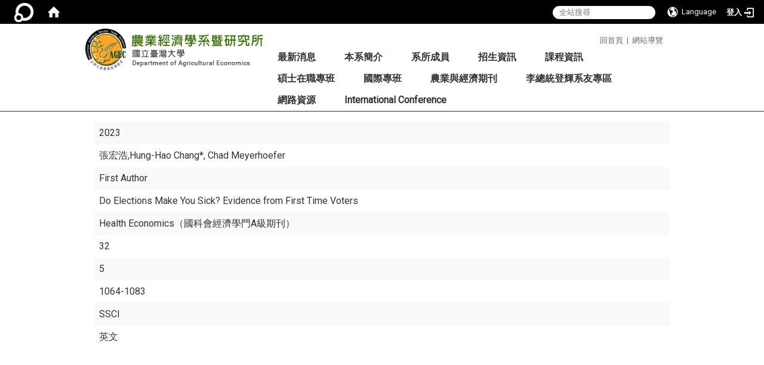

--- FILE ---
content_type: text/html; charset=utf-8
request_url: https://www.agec.ntu.edu.tw/zh_tw/plugin/Do-Elections-Make-You-Sick-Evidence-from-First-Time-Voters-60537761
body_size: 43424
content:
<!DOCTYPE html>
<html lang="zh_tw" class="orbit">
<head>
<meta http-equiv="Content-Type" content="text/html; charset=UTF-8">
<link rel="stylesheet" media="all" href="/assets/frontend_extend-8996bf758a60858bf34439df4ac8b9dd88b312efc305ae9d35e3ccf31719f4ff.css">
<link rel="stylesheet" media="all" href="/assets/front_end-c68018fd9a6aceb4059c7815e101465ef23be8c2adce9cace6aefc2882108744.css">
<meta property="og:image" content="https://www.agec.ntu.edu.tw/uploads/site/site_logo/541292457470000834170000/logo.png">
<meta property="og:image:width" content="345">
<meta property="og:image:height" content="80">
<meta property="og:title" content="學術成果">
<meta property="og:site_name" content="臺灣大學 農業經濟學系">
<meta property="og:url" content="/zh_tw/plugin/Do-Elections-Make-You-Sick-Evidence-from-First-Time-Voters-60537761">
  <script type="text/javascript">
    if (self != top){
        try{
            if(self.location.origin != top.location.origin){
                top.location=self.location;
            }
        }catch(e){
            console.log("Cannot fetch location!")
        }
    }
</script>
<script src="/assets/jquery-2a83d06853bd343c7bfc2e5d4539814cfa934676e2948ed348311435eca862f5.js"></script>
<script src="/assets/jquery_prefix-5c5a0bbb9dfff7d410703a0565bc948dca28ec736d1a0e725050111c330805d3.js"></script>
<script src="/assets/jquery_ujs_custom-a76b6cd8d652c18d24ed38d1f7a4d18f51d1f594a88a0f2ade82afec33966e2b.js"></script>
<script src="/assets/jquery.cycle2.min-ec60b272289a05b845d7613d074237d008c08a069dc283c2e4c62dfc513242db.js"></script>
<script src="/assets/jquery.cycle2.carousel.min-3d226d0713bcf58909be7c7e753fa1eef4409eee278299adfe70ff4ea646d65f.js"></script>
<script src="/assets/jquery.cycle2.scrollVert.min-ce8da4c3f5e336753d998c9f02e64cc8b7e3977f5f6988133faf24a44c90b427.js"></script>
<script src="/assets/jquery.cycle2.tile.min-83b4b0c4c2604b9c9acb20199a740f4b9e83c227ae46c1a430aa67bf97ff5457.js"></script>
<link rel="stylesheet" media="all" href="/assets/datatables.min-7446416dca719e42fb55ff5fbf69879ccebe1ab56c6bb6833e2db781eccfddf9.css">
<script src="/assets/datatables.min-598993c579b423583458a17773ed1e86103dc54e60eae7ab6c27b426af16df6f.js"></script>
<meta name="csrf-param" content="authenticity_token">
<meta name="csrf-token" content="Ipr9/7+bN1besvXqTE8aKjLSlKcQV3CGBOglb2XB2jhOTDaHTzaIj0jOAScTUoX+iNYA9scxDCet8aNUHlQ67w==">
<script>
    $.fn.dataTable.defaults.initComplete = function(settings) {
        $(this).find('td:first-child').trigger('click');
    };
</script>
  <meta http-equiv="X-UA-Compatible" content="IE=edge">
  <meta name="viewport" content="width=device-width, initial-scale=1">
  <link rel="shortcut icon" type="image/x-icon" href="/assets/favicon-61dc45f90f167cda014133d5165631d96bfef02eabc1011a73e34d179b4cc316.ico">
  <title>臺灣大學 農業經濟學系</title>
  <link rel="stylesheet" media="all" href="https://cdnjs.cloudflare.com/ajax/libs/font-awesome/4.7.0/css/font-awesome.min.css" integrity="sha384-wvfXpqpZZVQGK6TAh5PVlGOfQNHSoD2xbE+QkPxCAFlNEevoEH3Sl0sibVcOQVnN" crossorigin="anonymous" referrerpolicy="no-referrer">
  <link rel="stylesheet" media="all" href="/assets/bootstrap/bootstrap.min-c36b0860fa3ccf6a898fa1a436dc802cf6333c72dd02932473d4dd9cb6739974.css">
  <link rel="stylesheet" media="all" href="/assets/template/template-7882ab25c8f806c4265d0ea9e956db83b42e9a0940c5e36e4e3bb836a5e8a3d5.css">
  <link rel="stylesheet" media="all" href="/assets/template/jquery.scrolling-tabs.min-0aaa5bfc7b51e5bacb1b208e1bc8d8cf1b8daba5c234626bc7fda4be4effb5df.css">
  <link rel="stylesheet" media="print" type="text/css" href="/assets/template/print.css">
  <script src="/assets/plugin/modernizr-d5770395993b83f1cd01c625a62f0cc2a8f2536f7288ef3a45f2863f2e20a9c1.js"></script>
  <script src="/assets/plugin/picturefill.min-1e1f7d4e867ad1ec3d5886ad5e69512b6692509c939a89634ffcf63ba17b6b7d.js"></script>
  <script src="/assets/plugin/jquery.mobile.custom.min-94832de9dd3faaf354dabd20e980b49bfe549a3750d73e5855bc4104b53afe9d.js"></script>
  <script src="/assets/bootstrap.min-18024db0d6a0bc75ca740863a3b491b7f9b9cbd080ba3ee25e22265801d0b0c9.js"></script>
  
  
  <script src="/assets/plugin/jquery.cycle2.video.min-384b34504c43f5962ffa3295b0b28947fd8a4498968853be0477a5dc664bd9b9.js"></script>
  <script src="/assets/plugin/jquery-bullseye-min-8149d6adb748bd9561e9f1fd822e59337a75d065e017c7891699d50d69414bc2.js"></script>
  <script src="/assets/plugin/jquery.scrolling-tabs.min-2ca04680a371ceee7710b234d1e8795bf3d4247da7327300094cf74ed64829fa.js"></script>

  <script src="/assets/plugin/owl.carousel.min-ec9585fb4e14679aaa65e0d62fac99d496ce23ea8052fc718d5b3fbc84525e61.js"></script>
  <link rel="stylesheet" type="text/css" href="/assets/template/owl.carousel.min.css">
  <link rel="stylesheet" type="text/css" href="/assets/template/owl.theme.default.min.css">
  
  <script src="/assets/app-da34347428278629ec143dcb3c788999a5ce2f776cdef89c00a7a49494c3cb70.js"></script>
  <script src="/assets/frontend-121b87925d20c2b21764d1c5053c911976bcf14ba23128fed1904f6b7a19033d.js"></script>
  <script src="https://apis.google.com/js/platform.js" integrity="sha512-y88ADKJgxYu14jShsLfmTJFQ6eBewQfLuR2ss/EJR42piXx9dpwL+sGHr3pneOZRReu00VY5tlQadxr2Utq89g==" crossorigin="anonymous"></script>
  
  <!--[if lt IE 9]>
    <script src="//cdnjs.cloudflare.com/ajax/libs/respond.js/1.4.2/respond.min.js"></script>
  <![endif]-->


<link rel="stylesheet" media="all" href="/assets/basic/icon-25f6a89d6786b31e5805ec90e7ba18610228db5085ba6610e43f9e488a81ce60.css">
<link rel="stylesheet" media="all" href="/assets/lib/orbit_bar/orbit-bar-560eee87c09dac66f3c1b1d62af8396687f7dc69133e3b6364c82b9f7f3d6c1c.css">
<script src="/assets/frontend_extend-18d8a9e578b8a7c72226a638c39f581b47ee42b5f58651d7f8b57f27c5fab08a.js"></script>
</head>
<body class="internal-page prohibit_proxy_feature banner_height_setting_0" data-module="personal_journal">
  <link rel="stylesheet" media="all" href="/assets/fontawesome-6.2.1.min-8aec0118643d34254cb9f5c27b931239c9de8008c849c9800d8651a5da1abcb2.css">
<link rel="stylesheet" media="all" href="/assets/fontawesome-6.2.1-fix.min-a85d2f928ef91b80968519d9fd352220353e6db2bd1a8f61f2f1c4377323c59d.css">
<link rel="stylesheet" media="all" href="/assets/lib/jquery-ui-1.13.2/jquery-ui.min-bc39b4e583177d1bfb4d31e880558d84fd307a5b3c87a91f2fadaf0bc4f1cc96.css">
<link rel="stylesheet" media="all" href="/assets/jquery-ui-timepicker-addon-ee91708eac547223792975e0d9a9aae62127da4b28a58d40c0634927f19665f0.css">
  <script src="/assets/lib/jquery-ui-1.13.2/jquery-ui.min-b88d0b98b7b90a20cae0fc32eaf0845ac1ffdc0e4b3176c501e353d45c975064.js"></script>
  <script src="/assets/jquery.ui.datepicker.monthyearpicker-6126b863aa1c4b399bf657869bbc51389d83ff5101b069ff7e1d0b02793c67e1.js"></script>
<style type="text/css">
  .ui-dialog {
    z-index: 2000000000000 !important;
  }
  .ui-datepicker {z-index:1000000 !important}
    @media screen and (min-width:768px){
      html body #orbit-bar .orbit-bar-inner,html body #orbit-bar .orbit-bar-inner form,html body #orbit-bar .orbit-bar-search-sign-language{
        background-color: #000000 !important;
      }
    }
    html body #orbit-bar .orbit-bar-inner,html body #orbit-bar .orbit-bar-inner form,html body #orbit-bar .orbit-bar-search-sign-language{
      background-color: #000000 !important;
    }
    html body #orbit-bar .orbit-bar-inner>ul>li:hover>span, html body #orbit-bar .orbit-bar-inner>ul>li:hover>a, html body #orbit-bar .orbit-bar-inner>ul>li:hover #language, html body #orbit-bar .orbit-bar-inner>ul>li>ul li:hover, html body #orbit-bar .orbit-bar-inner>ul>li>ul li.active,.orbit-bar-search-sign-language li:hover form,.orbit-bar-search-sign-language li:hover label
    {
        background-color: #0095CF !important;
        color: #ffffff !important;
    }
    html body #orbit-bar .orbit-bar-inner>ul>li span:hover,html body #orbit-bar .orbit-bar-inner>ul>li:hover>span#user, html body #orbit-bar .orbit-bar-inner>ul>li>ul li a:hover,html body #orbit-bar .orbit-bar-inner>ul>li:hover #language,html body #orbit-bar .orbit-bar-menu .showlist:hover .orbit-bar-home, html body #orbit-bar .orbit-bar-inner>ul>li:hover label
    {
        color: #ffffff !important;
    }
    html body #orbit-bar .orbit-bar-inner > ul > li > ul
    {
      background-color: #000000 !important;
    }
    @media screen and (max-width:767px){
      html body #orbit-bar .orbit-bar-inner > ul
      {
        background-color: #000000 !important;
      }
      html body #orbit-bar .orbit-bar-inner form{
        background-color: #000000 !important;
      }
    }
    @media screen and (min-width:768px){
      html body #orbit-bar .orbit-bar-search-sign-language #language, html body #orbit-bar .orbit-bar-menu .orbit-bar-home,html body #orbit-bar .orbit-bar-search-sign-language #user,html body #orbit-bar .orbit-bar-inner>ul>li>a,html body #orbit-bar .orbit-bar-inner>ul>li label {
        color: #ffffff !important;
      }
    }
    @media screen and (max-width:767px){
      #orbit-bar .orbit-bar-title a{
        color: #ffffff !important;
      }
      label[for="open-orbit-nav"]{
        border-color: #ffffff !important;
        color: #ffffff !important;
      }
    }
    html body #orbit-bar .orbit-bar-inner > ul > li > ul a,html body #orbit-bar .orbit-bar-inner > ul > li > ul .active{
      color: #ffffff !important;
    }
    html body #orbit-bar .orbit-bar-inner > ul > li > ul:before{
      border-color: transparent transparent #ffffff transparent !important;
    }
    @media screen and (max-width:767px){
      html body #orbit-bar .orbit-bar-search-sign-language #language, html body #orbit-bar .orbit-bar-menu .orbit-bar-home,html body #orbit-bar .orbit-bar-search-sign-language #user,html body #orbit-bar .orbit-bar-inner>ul>li>a,html body #orbit-bar .orbit-bar-inner>ul>li label {
        color: #ffffff !important;
      }
    }
</style>
  <div id="orbit-bar">
      <label for="open-orbit-login" style="display:none;">Open login</label>
      <input type="checkbox" title="open login" id="open-orbit-login">
      <label for="open-orbit-login" class="cover" title="Close login"><p style="display: none;">Close login</p></label>
      <div class="login-window">
        <div class="login-header">
          <label tabindex="0" for="open-orbit-login" class="close">close</label>
          <p>登入 農業經濟學系暨研究所</p>
        </div>
        <div class="login-body">
          <form class="container" action="/sessions?locale=zh_tw" accept-charset="UTF-8" method="post">
<input name="utf8" type="hidden" value="✓"><input type="hidden" name="authenticity_token" value="Ixaxnblr5xI8wNUgeGFDL9SQMPHjqTMerw+RrnLFL8tPwHrlScZYy6q8Ie0nfNz7bpSkoDTPT78GFheVCVDPHA==">
            <div class="prepend input-group">
              <span class="add input-group-addon"><i class="icon-user"></i></span>
              <label for="user_user_id" style="display:none;">Username</label>
              <input class="input" id="user_user_id" title="username" name="user_name" placeholder="使用者帳號" size="30" type="text">
            </div>
            <div class="prepend input-group">
              <span class="add input-group-addon"><i class="icon-lock"></i></span>
              <label for="user_password" style="display:none;">Password</label>
              <input class="input" id="user_password" name="password" placeholder="密碼" title="password" size="30" type="password">
            </div>
            <div class="login-submit-wrap">
              <div class="submit">
                <button class="login-btn" type="submit">登入</button>
              </div>
            </div>
            <script>
              function forgot_password(){
                if(document.getElementById('user_user_id').value !='')
                  var post_data = $.post('/sessions/forgot_password',{ user_name: document.getElementById('user_user_id').value });
                if(document.getElementById('user_user_id').value != ''){
                  post_data.done(function(){
                    try{
                      if(I18n.locale == 'en')
                        if(post_data.responseJSON['user_email'] == '')
                          var alert_texts = 'This user_name or user_email is not registered yet!Please contact customer service to deal with this problem.';
                        else
                          var alert_texts = 'Please check '+post_data.responseJSON['user_email']+' to see the new password for user_name:'+post_data.responseJSON['user_name'].join(' , ');
                      else
                        if(post_data.responseJSON['user_email'] == '')
                          var alert_texts = '該使用者名稱或是使用者email尚未註冊!請聯絡客服協助處理。';
                        else
                          var alert_texts = '請確認'+post_data.responseJSON['user_email']+'來查看使用者名稱:'+post_data.responseJSON['user_name'].join('、')+'的新密碼';
                    }catch(e){
                      if(I18n.locale == 'en')
                        var alert_texts = 'Please contact customer service to deal with the problem.';
                      else
                        var alert_texts = '請聯絡客服協助處理。';
                    };
                    $('.alert-error').text(alert_texts);
                    alert(alert_texts);
                  });
                }else{
                  if(I18n.locale == 'en')
                    var alert_texts = 'Please fill-in your user id without password, click “Forgot your password?“, and check you email for updated password.';
                  else
                    var alert_texts = '請輸入您的使用者帳號無需輸入密碼，點選「忘記密碼」後至您的信箱檢查密碼更新郵件！';
                  alert(alert_texts);
                };
              };
            </script>
            <a onclick="forgot_password()" style="float: left;font-size: 0.813em;margin-left: 1em;" href="#forgot_password">忘記密碼?</a>
            <div style="clear: both;"></div>
</form>        </div>

      </div>
    <input type="checkbox" id="open-orbit-nav" title="orbitbar">
    <div class="orbit-bar-inner">
      <label for="open-orbit-nav">
        <i class="icons-list-2"></i>
      </label>
      <ul class="orbit-bar-menu">
        <li>
          <a href="javascript:;" class="orbit-bar-logo" title="請登入以管理網站,按下開啟登入視窗">
            <img src="/assets/orbit-logo.png" alt="奧博科技商標">
            <p style="display: none;">請登入以管理網站,按下開啟登入視窗</p>
          </a>
        </li>
        <li>
          <a href="/" class="orbit-bar-home" title="首頁" tabindex="0"><i class="icons-house"></i><p>home</p></a>
        </li>
      </ul>
      <h1 class="orbit-bar-title">
        <a href="/" title="農業經濟學系暨研究所">農業經濟學系暨研究所</a>
      </h1>
      <ul class="orbit-bar-search-sign-language">
        <li style="background-color:transparent;">
          <form id="search" method="get" action="https://www.google.com/custom" target="_blank" style="border: 0 !important;">
            <input type="hidden" name="authenticity_token" value='value="3+TmqcpnwzbCsQ3e+pkfIYDvSlG4VpIPoWtir+nQhz2zMi3ROsp871TN+ROlhID1OuveAG8w7q4IcuSUkkVn6g=="'>
            <input type="hidden" name="client" value="pub-&amp;amp">
            <input type="hidden" name="ie" id="ie" value="utf-8">
            <input type="hidden" name="oe" id="oe" value="utf-8">
            <input type="hidden" name="cof" id="cof" value="AH:center;AWFID:03de271f1940eea3;">
            <input type="hidden" name="domains" value="www.agec.ntu.edu.tw">
            <input type="hidden" name="sitesearch" value="www.agec.ntu.edu.tw">
            <label style="display:none;" for="q" accesskey="S">Google Search</label>
            <input type="search" name="q" id="q" value="" placeholder="全站搜尋" x-webkit-speech="" title="search">
          </form>
        </li>
        <li id="language-li" style="background-color:transparent;" class="mobile_login_bar">
            <a id="languagebutton" href="javascript:;" title="按下關閉語言選單"><span id="language"><i class="icons-earth orbit-bar-language-icon"></i><span class="orbit-bar-language-text">Language</span></span></a>
            <ul>
                  <li class="active">
                    繁體中文
                  </li>
                  <li>
                    <a accesskey="s" href="/zh_cn/plugin/Do-Elections-Make-You-Sick-Evidence-from-First-Time-Voters-60537761">
                      简体中文
                    </a>
                  </li>
                  <li>
                    <a accesskey="e" href="/en/plugin/Do-Elections-Make-You-Sick-Evidence-from-First-Time-Voters-60537761">
                      English
                    </a>
                  </li>
            </ul>
        </li>
        <li style="margin-right:-1em;" class="mobile_login_bar">
          <a id="loginbutton" title="按下開啟登入視窗" href="javascript:;">
            <label for="open-orbit-login">
              <i style="font-style: inherit;font-size: 0.8rem;width: 2.875em;text-align: right;vertical-align: middle;">登入</i>
              <i class="icons-login" style="font-size: 1.4em;width: 1.875em;text-align: left;vertical-align: middle;"></i>
            </label>
          </a>
        </li>
        <style>
          @media screen and (min-width:768px){
            .orbit-bar-search-sign-language{
              max-height:100%;
            }
          }
        </style>
      </ul>
      <ul id="language-li-ul" class="orbit-bar-mobile-sign-language" style="background-color: #000000 !important;">
        <li>
            <span id="language" class="mobile-button"><i class="icons-earth orbit-bar-language-icon" style="color: #ffffff !important;"></i><span class="orbit-bar-language-text">Language</span></span>
            <ul>
                  <li class="active">
                    繁體中文
                  </li>
                  <li>
                    <a accesskey="s" href="/zh_cn/plugin/Do-Elections-Make-You-Sick-Evidence-from-First-Time-Voters-60537761">
                      简体中文
                    </a>
                  </li>
                  <li>
                    <a accesskey="e" href="/en/plugin/Do-Elections-Make-You-Sick-Evidence-from-First-Time-Voters-60537761">
                      English
                    </a>
                  </li>
            </ul>
        </li>
        <li>
          <label for="open-orbit-login">
            <i class="icons-login" style="color: #ffffff !important;"></i>
            <p style="display: none;">Open login</p>
          </label>
        </li>
      </ul>
    </div>
  </div>
  <style>
  @media (max-width: 767px) {#orbit-bar ul.orbit-bar-search-sign-language > li + li{width:33.3333%;}}
  </style>
      <script>$('.orbit-bar-logo').off('click').on('click',function(){window.orbit_login_button = $(this);$("#open-orbit-login").click()});</script>
  <script type="text/javascript">
    var lang_opentitle = '按下開啟語言選單';
    var lang_closetitle = '按下關閉語言選單';
    $('#languagebutton').off('click').on('click',function(){
      if ($(this).parent().find('>ul').hasClass('show')) {
        $(this).attr('title', lang_opentitle);
      } else {
        $(this).attr('title', lang_closetitle);
      }
    });
    $('#languagebutton').focus(function(){
      if ($(this).parent().find('>ul').hasClass('show')) {
        $(this).attr('title', lang_closetitle);
      } else {
        $(this).attr('title', lang_opentitle);
      }
    });
    /* when tab key choose close,press enter to close login window start */
    function closelabel(e){
      var keynum;
      if(window.event) // IE
      {
        keynum = e.keyCode
      }
      else if(e.which) // Netscape/Firefox/Opera/chrome
      {
        keynum = e.which
      }
      if( keynum == 13 ){
        $(".orbit-bar-logo").one("focusin",function(){
          window.orbit_login_button.focus();
        })
        $("#open-orbit-login").click();
      };
    }
    $('label.close').attr('onkeydown','closelabel(event)');
    /* when tab key choose  close,press enter to close login window end   */
    $('#loginbutton >label').off('click').on('click',function(){window.orbit_login_button = $('#loginbutton');$("#open-orbit-login").click()});
    $('#loginbutton').off('click').on('click',function(){window.orbit_login_button = $('#loginbutton');$("#open-orbit-login").click()});
    /* press esc to close login window start */
    function esc_close_login_window(event){
      var e = event;
      var keynum;
      if(window.event) // IE
      {
        keynum = e.keyCode;
      }
      else if(e.which) // Netscape/Firefox/Opera/chrome
      {
        keynum = e.which;
      }
      if( keynum == 27 ){
        $(".orbit-bar-logo").one("focusin",function(){
          window.orbit_login_button.focus();
        })
        $("#open-orbit-login").click();
      };
    }
    /* press esc to close login window end   */
    $("#open-orbit-login").on("change",function(){
      if($(this).is(":checked")){
        $(window).off('keydown', esc_close_login_window).on('keydown', esc_close_login_window);
        $("#user_user_id").focus(); //when open login window,focus on the username
      }else{
        $(window).off('keydown', esc_close_login_window);
      }
    })
    $(".login-body form").on("submit",function(){
      $(this).append("<input type='hidden' name='referer_url' value='/zh_tw/plugin/Do-Elections-Make-You-Sick-Evidence-from-First-Time-Voters-60537761'/>");
    })
    var I18n = {};
    Object.defineProperty(I18n,"locale",{
      value: "zh_tw"
    });
    Object.defineProperty(I18n,"validLocales",{
      value: ["zh_tw","zh_cn","en"]
    });
  </script>
  <style>
    #language-li ul li a{
      margin-left: 0;
      position: relative;
    }
    @media screen and (min-width:768px){
        .sub_orbit_bar{
          background-color:#000000!important;
        }
        .orbit-bar-menu{
          background-color:transparent!important;
        }
        .sub_orbit_bar_text{
          color:#ffffff!important;
        }
    }
    @media screen and (max-width:767px){
        .sub_orbit_bar{
          background-color:#000000!important;
        }
        .orbit-bar-menu{
          background-color:#000000!important;
        }
        .sub_orbit_bar_text{
          color:#ffffff!important;
        }
      .mobile_login_bar{
        width: 50%!important;
      }
    }
      @media screen and (max-width: 767px){
        #orbit-bar .orbit-bar-inner .orbit-bar-mobile-sign-language {
            background: #333;
            display: block;
            margin: 0;
            position: absolute;
            right: 0;
            top: 0;
        }
      }
    .orbit-bar-mobile-sign-language {
        display: none;
    }
    @media screen and (max-width: 767px){
      #orbit-bar .orbit-bar-inner .orbit-bar-mobile-sign-language > li ul.show {
        display: block;
      }
      #orbit-bar .orbit-bar-inner .orbit-bar-mobile-sign-language > li > span > span {
        display: none;
      }
      #orbit-bar .orbit-bar-inner .orbit-bar-mobile-sign-language > li {
        color: #fff;
        float: left;
        position: relative;
      }
      #orbit-bar .orbit-bar-inner .orbit-bar-mobile-sign-language > li > span , #orbit-bar .orbit-bar-inner .orbit-bar-mobile-sign-language > li > label{
        cursor: pointer;
        display: block;
        height: 40px;
        line-height: 43px;
        width: 40px;
        text-align: center;
        margin-bottom: 0;
      }
      #orbit-bar .orbit-bar-inner .orbit-bar-mobile-sign-language > li ul {
          background: #333 none repeat scroll 0 0;
          border-radius: 0;
          display: none;
          position: fixed;
          right: 0;
          top: 40px;
          width: 100%;
      }
    }
  </style>
  <style type="text/css">
    .orbit-bar-inner .custom_widget{
      flex:  1;
    }
  </style>
  <script>
    $(document).ready(function(){
      $(".orbit-bar-inner").css("overflow","visible");
      if($(window).outerWidth(true) <= 767){
        $('.orbit-bar-menu').before($('.orbit-bar-title'));
      }else{
        $(".orbit-bar-search-sign-language").before($('.orbit-bar-title'));
      }
    })
    $(window).resize(function(){
      if($(window).outerWidth(true) <= 767){
        $('.orbit-bar-menu').before($('.orbit-bar-title'));
      }else{
        $(".orbit-bar-search-sign-language").before($('.orbit-bar-title'));
      }
    })
  </script>

  <div class="background" data-pp="100"></div>
  

<div id="fb-root"></div>
<script>(function(d, s, id) {
  var js, fjs = d.getElementsByTagName(s)[0];
  if (d.getElementById(id)) return;
  js = d.createElement(s); js.id = id;
  js.src = "";
  fjs.parentNode.insertBefore(js, fjs);
}(document, 'script', 'facebook-jssdk'));</script>

<script>!function(d,s,id){var js,fjs=d.getElementsByTagName(s)[0];if(!d.getElementById(id)){js=d.createElement(s);js.id=id;js.src="https://platform.twitter.com/widgets.js";fjs.parentNode.insertBefore(js,fjs);}}(document,"script","twitter-wjs");</script>
<div class="mobile-menu">
  <button type="button" class="navbar-toggle collapsed" data-toggle="collapse" data-target="#layout-navigation">
        <span class="sr-only">Toggle navigation</span>
        <span class="icon-bar icon-bar-top"></span>
        <span class="icon-bar icon-bar-middle"></span>
        <span class="icon-bar icon-bar-bottom"></span>
  </button>
  <div class="cover"></div>
</div>
<header class="navbar layout-header no-print" role="navigation">
  <div class="container">
    <div class="header-nav">
    <a id="accesskey_top" accesskey="U" title="accesskey top" href="#">:::</a>
      <p style="color:#666;"><a class="hovera" href="http://www.agec.ntu.edu.tw/" style="color:#666;">回首頁</a>  |  <a class="hovera" href="http://www.agec.ntu.edu.tw/zh_tw/sitemap" style="color:#666;">網站導覽</a></p>

    </div>
    <div class="navbar-header">
      <button type="button" class="navbar-toggle collapsed" data-toggle="collapse" data-target="#layout-navigation">
        <span class="sr-only">Toggle navigation</span>
        <span class="icon-bar icon-bar-top"></span>
        <span class="icon-bar icon-bar-middle"></span>
        <span class="icon-bar icon-bar-bottom"></span>
      </button>
	  
	  <script>$(document).ready(function(){var url =$('.site-logo').eq(0).attr('src');if(url == "/assets/default-site-logo.png"){$('.navbar-brand').eq(0).remove();};if($('.navbar-brand').length == 2){$('.site-logo').css('height','auto')};$('.site-logo').eq(0).css('margin-right',0);$('.navbar-brand').css('padding-right',0)})</script>
      <a title="主頁" class="navbar-brand" href="/"><h2 class="default_site_h1">
<img class="site-logo" src="/uploads/site/site_logo/541292457470000834170000/logo.png" alt="臺灣大學 農業經濟學系的Logo"> <span style="display: none;">臺灣大學 農業經濟學系</span>
</h2></a>
    </div>
    <section class="header-banner" data-pp="2000"></section>
    <div class="collapse navbar-collapse modules-menu" id="layout-navigation">
    <a id="accesskey_menu" title="accesskey menu" accesskey="M" href="#">:::</a>
      <ul id="main-nav" class="navbar-right navbar-nav modules-menu-level-0 nav-level-0 no-print" data-menu-level="0">
<li>
    <a href="/zh_tw/news" title="最新消息" data-menu-link="true" class="dropdown-toggle" target="_self">最新消息</a>
    <ul class="modules-menu-level-1 nav-level-1" data-menu-level="1">
<li>
        <a href="/zh_tw/news/news1" title="最新消息" data-menu-link="true" target="_self">最新消息</a>
        
      </li>
<li>
        <a href="/zh_tw/news/new2" title="演講公告" data-menu-link="true" target="_self">演講公告</a>
        
      </li>
<li>
        <a href="/zh_tw/news/0" title="求職徵才" data-menu-link="true" target="_self">求職徵才</a>
        
      </li>
<li>
        <a href="/zh_tw/news/history1" title="活動剪影" data-menu-link="true" target="_self">活動剪影</a>
        
      </li>
</ul>
  </li>
<li>
    <a href="/zh_tw/intro/intro1" title="本系簡介" data-menu-link="true" class="dropdown-toggle" target="_self">本系簡介</a>
    <ul class="modules-menu-level-1 nav-level-1" data-menu-level="1">
<li>
        <a href="/zh_tw/intro/intro1" title="系史 " data-menu-link="true" target="_self">系史 </a>
        
      </li>
<li>
        <a href="/zh_tw/intro/intro2" title="教學與研究目標" data-menu-link="true" target="_self">教學與研究目標</a>
        
      </li>
<li>
        <a href="/zh_tw/intro/intro4" title="本系設備" data-menu-link="true" target="_self">本系設備</a>
        
      </li>
<li>
        <a href="/zh_tw/intro/intro8" title="進修與就業" data-menu-link="true" target="_self">進修與就業</a>
        
      </li>
<li>
        <a href="/zh_tw/intro/intro3" title="未來展望" data-menu-link="true" target="_self">未來展望</a>
        
      </li>
<li>
        <a href="/zh_tw/intro/law" title="本系法規" data-menu-link="true" target="_self">本系法規</a>
        
      </li>
<li>
        <a href="/zh_tw/intro/intro7" title="交通資訊" data-menu-link="true" target="_self">交通資訊</a>
        
      </li>
</ul>
  </li>
<li>
    <a href="/zh_tw/teacher" title="系所成員" data-menu-link="true" class="dropdown-toggle" target="_self">系所成員</a>
    <ul class="modules-menu-level-1 nav-level-1" data-menu-level="1">
<li>
        <a href="/zh_tw/teacher/teacher1" title="專任師資" data-menu-link="true" target="_self">專任師資</a>
        
      </li>
<li>
        <a href="/zh_tw/teacher/JointAppointmentFaculty" title="合聘師資" data-menu-link="true" target="_self">合聘師資</a>
        
      </li>
<li>
        <a href="/zh_tw/teacher/teacher2" title="兼任師資" data-menu-link="true" target="_self">兼任師資</a>
        
      </li>
<li>
        <a href="/zh_tw/teacher/VisitingFaculty" title="客座與訪問教師" data-menu-link="true" target="_self">客座與訪問教師</a>
        
      </li>
<li>
        <a href="/zh_tw/teacher/teacher3" title="名譽教授" data-menu-link="true" target="_self">名譽教授</a>
        
      </li>
<li>
        <a href="/zh_tw/teacher/Retire" title="退休師資" data-menu-link="true" target="_self">退休師資</a>
        
      </li>
<li>
        <a href="/zh_tw/teacher/staff" title="系所同仁" data-menu-link="true" target="_self">系所同仁</a>
        
      </li>
</ul>
  </li>
<li>
    <a href="/zh_tw/recruit/recruit1" title="招生資訊" data-menu-link="true" class="dropdown-toggle" target="_self">招生資訊</a>
    <ul class="modules-menu-level-1 nav-level-1" data-menu-level="1">
<li>
        <a href="/zh_tw/recruit/recruit1" title="大學部招生" data-menu-link="true" target="_self">大學部招生</a>
        
      </li>
<li>
        <a href="/zh_tw/recruit/recruit2" title="碩士班招生" data-menu-link="true" target="_self">碩士班招生</a>
        
      </li>
<li>
        <a href="/zh_tw/recruit/recruit3" title="博士班招生" data-menu-link="true" target="_self">博士班招生</a>
        
      </li>
<li>
        <a href="/zh_tw/recruit/recruit4" title="碩士在職專班" data-menu-link="true" target="_self">碩士在職專班</a>
        
      </li>
<li>
        <a href="/zh_tw/recruit/recruit5" title="國際專班" data-menu-link="true" target="_self">國際專班</a>
        
      </li>
<li>
        <a href="/zh_tw/recruit/recruit6" title="統計資料" data-menu-link="true" target="_self">統計資料</a>
        
      </li>
</ul>
  </li>
<li>
    <a href="/zh_tw/course1" title="課程資訊" data-menu-link="true" class="dropdown-toggle" target="_self">課程資訊</a>
    <ul class="modules-menu-level-1 nav-level-1" data-menu-level="1">
<li>
        <a href="/zh_tw/course/course1" title="暑期農企業工讀" data-menu-link="true" target="_self">暑期農企業工讀</a>
        
      </li>
<li>
        <a href="/zh_tw/course/course2" title="大學部" data-menu-link="true" target="_self">大學部</a>
        
      </li>
<li>
        <a href="/zh_tw/course/course3" title="碩士班" data-menu-link="true" target="_self">碩士班</a>
        
      </li>
<li>
        <a href="/zh_tw/course/course4" title="博士班" data-menu-link="true" target="_self">博士班</a>
        
      </li>
<li>
        <a href="/zh_tw/course/stu1" title="碩士在職專班" data-menu-link="true" target="_self">碩士在職專班</a>
        
      </li>
<li>
        <a href="/zh_tw/course/course6" title="國際專班" data-menu-link="true" target="_self">國際專班</a>
        
      </li>
<li>
        <a href="http://coursemap.aca.ntu.edu.tw/course_map_all/department.php?code=6070" title="臺大課程地圖" data-menu-link="true" target="_blank" rel="noopener noreferrer">臺大課程地圖</a>
        
      </li>
</ul>
  </li>
<li>
    <a href="/zh_tw/phd" title="碩士在職專班" data-menu-link="true" class="dropdown-toggle" target="_self">碩士在職專班</a>
    <ul class="modules-menu-level-1 nav-level-1" data-menu-level="1">
<li>
        <a href="/zh_tw/phd/phd1" title="最新消息" data-menu-link="true" target="_self">最新消息</a>
        
      </li>
<li>
        <a href="/zh_tw/phd/phd3" title="招生訊息" data-menu-link="true" target="_self">招生訊息</a>
        
      </li>
<li>
        <a href="/zh_tw/phd/03" title="課程資訊" data-menu-link="true" target="_self">課程資訊</a>
        
      </li>
</ul>
  </li>
<li>
    <a href="/zh_tw/inter1" title="國際專班" data-menu-link="true" class="dropdown-toggle" target="_self">國際專班</a>
    <ul class="modules-menu-level-1 nav-level-1" data-menu-level="1">
<li>
        <a href="/zh_tw/inter/inter1" title="Agricultural Economics Master Program (International Program)" data-menu-link="true" target="_self">Agricultural Economics Master Program (International Program)</a>
        
      </li>
<li>
        <a href="/zh_tw/recruit/recruit5" title="Prospective Students" data-menu-link="true" target="_self">Prospective Students</a>
        
      </li>
<li>
        <a href="/zh_tw/inter/Courses" title="Courses" data-menu-link="true" target="_self">Courses</a>
        
      </li>
<li>
        <a href="/zh_tw/inter/ThesisorGraduateApplication" title="Thesis/Graduate Application" data-menu-link="true" target="_self">Thesis/Graduate Application</a>
        
      </li>
<li>
        <a href="/zh_tw/inter/CurrentStudents" title="Current Students" data-menu-link="true" target="_self">Current Students</a>
        
      </li>
</ul>
  </li>
<li>
    <a href="/zh_tw/AgricultureEconomicJournal" title="農業與經濟期刊" data-menu-link="true" class="dropdown-toggle" target="_self">農業與經濟期刊</a>
    <ul class="modules-menu-level-1 nav-level-1" data-menu-level="1">
<li>
        <a href="/zh_tw/AgricultureEconomicJournal/JournalLatestNews" title="最新消息" data-menu-link="true" target="_self">最新消息</a>
        
      </li>
<li>
        <a href="/zh_tw/AgricultureEconomicJournal/PublicationandSubmissionInformation" title="出版與徵稿簡則" data-menu-link="true" target="_self">出版與徵稿簡則</a>
        
      </li>
<li>
        <a href="/zh_tw/AgricultureEconomicJournal/EditorialCommittee" title="編輯委員會" data-menu-link="true" target="_self">編輯委員會</a>
        
      </li>
<li>
        <a href="https://www.econ.sinica.edu.tw/1/archives/daad32c98d9de1ed" title="經濟論文文稿規格說明" data-menu-link="true" target="_blank" rel="noopener noreferrer">經濟論文文稿規格說明</a>
        
      </li>
</ul>
  </li>
<li>
    <a href="/zh_tw/alumni1" title="李總統登輝系友專區" data-menu-link="true" class="dropdown-toggle" target="_self">李總統登輝系友專區</a>
    <ul class="modules-menu-level-1 nav-level-1" data-menu-level="1">
<li>
        <a href="/zh_tw/alumni_s/alumni2" title="求學紀事" data-menu-link="true" target="_self">求學紀事</a>
        
      </li>
<li>
        <a href="/zh_tw/alumni_s/alumni1" title="捐贈書目-中文書目" data-menu-link="true" target="_self">捐贈書目-中文書目</a>
        <ul class="modules-menu-level-2 nav-level-2" data-menu-level="2">
<li>
            <a href="/zh_tw/alumni1/alumni1_0" title="中文書目（續一）" data-menu-link="true" target="_self">中文書目（續一）</a>
          </li>
<li>
            <a href="/zh_tw/alumni1/alumni1_1" title="中文書目（續二）" data-menu-link="true" target="_self">中文書目（續二）</a>
          </li>
<li>
            <a href="/zh_tw/alumni1/alumni1_2" title="中文書目（續三）" data-menu-link="true" target="_self">中文書目（續三）</a>
          </li>
<li>
            <a href="/zh_tw/alumni_s/alumni1/alumni_3" title="中文書目（續四）" data-menu-link="true" target="_self">中文書目（續四）</a>
          </li>
<li>
            <a href="/zh_tw/alumni1/alumni1_3" title="中文書目（續四）" data-menu-link="true" target="_self">中文書目（續四）</a>
          </li>
<li>
            <a href="/zh_tw/alumni1/alumni1_0" title="中文書目（續一）" data-menu-link="true" target="_self">中文書目（續一）</a>
          </li>
<li>
            <a href="/zh_tw/alumni1/alumni1_1" title="中文書目（續二）" data-menu-link="true" target="_self">中文書目（續二）</a>
          </li>
<li>
            <a href="/zh_tw/alumni1/alumni1_2" title="中文書目（續三）" data-menu-link="true" target="_self">中文書目（續三）</a>
          </li>
<li>
            <a href="/zh_tw/alumni1/alumni1_3" title="中文書目（續四）" data-menu-link="true" target="_self">中文書目（續四）</a>
          </li>
</ul>
      </li>
<li>
        <a href="/zh_tw/alumni_s/alumni3" title="捐贈書目- 英文書目" data-menu-link="true" target="_self">捐贈書目- 英文書目</a>
        
      </li>
<li>
        <a href="/zh_tw/alumni_s/alumni5" title="捐增書目-日文書目" data-menu-link="true" target="_self">捐增書目-日文書目</a>
        
      </li>
<li>
        <a href="/zh_tw/alumni_s/alumni6" title="捐贈書目-期刊" data-menu-link="true" target="_self">捐贈書目-期刊</a>
        
      </li>
</ul>
  </li>
<li>
    <a href="/zh_tw/link" title="網路資源" data-menu-link="true" class="dropdown-toggle" target="_self">網路資源</a>
    <ul class="modules-menu-level-1 nav-level-1" data-menu-level="1">
<li>
        <a href="/zh_tw/link/link1" title="網站連結" data-menu-link="true" target="_self">網站連結</a>
        
      </li>
<li>
        <a href="/zh_tw/link/link3" title="教學資料" data-menu-link="true" target="_self">教學資料</a>
        
      </li>
<li>
        <a href="/zh_tw/link/link4" title="常用表格" data-menu-link="true" target="_self">常用表格</a>
        
      </li>
<li>
        <a href="/zh_tw/link/link5" title="考古題" data-menu-link="true" target="_self">考古題</a>
        
      </li>
<li>
        <a href="/zh_tw/link/link6" title="其他" data-menu-link="true" target="_self">其他</a>
        
      </li>
</ul>
  </li>
<li>
    <a href="/en/seminar/International-Conference-on-Agricultural-and-Environmental-Economics-48359391/home/introduction" title="International Conference" data-menu-link="true" class="dropdown-toggle" target="_self">International Conference</a>
    
  </li>
</ul>
    </div>
  </div>
</header>


  <section class="layout-slide no-print single-child-datapp" data-pp="300"></section>
<div class="layout-contentwrap">
  <div class="breadcrumb-wrapper">
      <div class="breadcrumb-wrap " data-pp="500"></div>
  </div>
  <div class="layout-content">
    <div class="layout-content-inner content-inner container">
    <div class="sitemenu-wrap" data-pp="400"></div>
    <div class="content">
    <section class="page-content-box col-sm-3" data-pp="901"></section>
    <section class="page-content-box col-sm-6" data-pp="902"></section>
    <section class="page-content-box col-sm-3" data-pp="903"></section>
    </div>
    <div class="row">
      <aside class="layout-content-box aside left-column col-sm-3" data-pp="13"></aside>
      <section class="layout-content-box right-column col-sm-9">
      <div class="extra" data-pp="600"></div>
      <main id="main-content" class="main-content" data-content="true">

<table class="table table-striped plugin-show-table">
    <tbody data-list="plugin_datas" data-level="0">
        <tr>
            <th class="journal-year-field">年度</th>
            <td class="journal-year-value">2023</td>
        </tr>
    
        <tr>
            <th class="journal-authors-field">全部作者</th>
            <td class="journal-authors-value">
<a href="/zh_tw/teacher/%E5%BC%B5%E5%AE%8F%E6%B5%A9-1915508" title="張宏浩">張宏浩</a>,Hung-Hao Chang*, Chad Meyerhoefer</td>
        </tr>
    
        <tr>
            <th class="journal-author-type-field">作者類別</th>
            <td class="journal-author-type-value">First Author</td>
        </tr>
    
        <tr>
            <th class="journal-paper-title-field">論文名稱</th>
            <td class="journal-paper-title-value">Do Elections Make You Sick? Evidence from First Time Voters</td>
        </tr>
    
        <tr>
            <th class="journal-journal-title-field">期刊名稱</th>
            <td class="journal-journal-title-value">Health Economics（國科會經濟學門A級期刊） </td>
        </tr>
    
        <tr>
            <th class="journal-vol-no-field">卷數</th>
            <td class="journal-vol-no-value">32</td>
        </tr>
    
        <tr>
            <th class="journal-issue-no-field">期數</th>
            <td class="journal-issue-no-value">5</td>
        </tr>
    
        <tr>
            <th class="journal-form-to-field">頁碼</th>
            <td class="journal-form-to-value">1064-1083</td>
        </tr>
    
        <tr>
            <th class="journal-level-type-field">期刊等級</th>
            <td class="journal-level-type-value">SSCI</td>
        </tr>
    
        <tr>
            <th class="journal-language-field">語言</th>
            <td class="journal-language-value">英文</td>
        </tr>
    </tbody>
</table>

</main>
      <div class="box-social-share no-print"></div>
      <div class="extra" data-pp="700"></div>
      </section>
    </div>
    <div class="extra" data-pp="800"></div>
    </div>
  </div>
</div>
  

<footer class="layout-footer no-print">
  <div class="container layout-footer-inner">
      <div class="layout-footer-content">本網站著作權屬於國立臺灣大學 農業經濟學系，請詳見<a href="/zh_tw/termofuse">使用規則</a>。<br>
電話：(02)33662675　傳真：(02)23628496<br>
地址：(106)台北市大安區羅斯福路四段一號　E-Mail：agecntu@ntu.edu.tw</div>
      <div class="footer-counter">造訪人次 : 11958410</div>
      <div class="footer-updated-date"></div>
  </div>
</footer>


</body>
</html>
